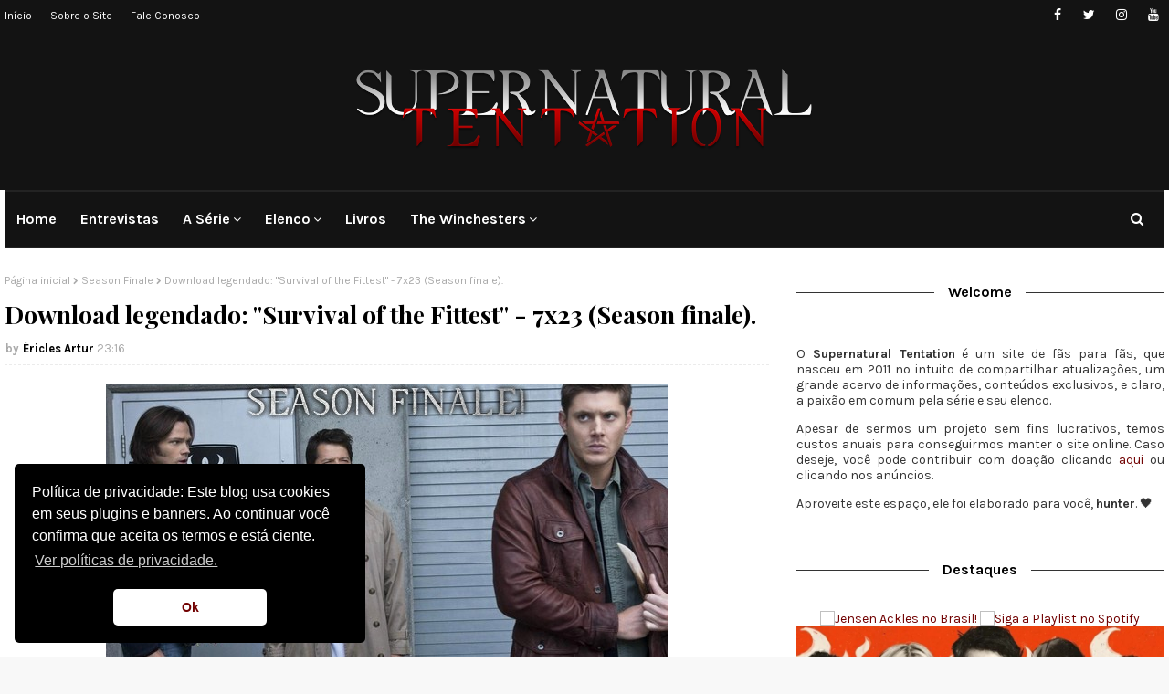

--- FILE ---
content_type: text/html; charset=utf-8
request_url: https://www.google.com/recaptcha/api2/aframe
body_size: 266
content:
<!DOCTYPE HTML><html><head><meta http-equiv="content-type" content="text/html; charset=UTF-8"></head><body><script nonce="V1e9vyTuw2mPFwIjofpyXA">/** Anti-fraud and anti-abuse applications only. See google.com/recaptcha */ try{var clients={'sodar':'https://pagead2.googlesyndication.com/pagead/sodar?'};window.addEventListener("message",function(a){try{if(a.source===window.parent){var b=JSON.parse(a.data);var c=clients[b['id']];if(c){var d=document.createElement('img');d.src=c+b['params']+'&rc='+(localStorage.getItem("rc::a")?sessionStorage.getItem("rc::b"):"");window.document.body.appendChild(d);sessionStorage.setItem("rc::e",parseInt(sessionStorage.getItem("rc::e")||0)+1);localStorage.setItem("rc::h",'1770054199789');}}}catch(b){}});window.parent.postMessage("_grecaptcha_ready", "*");}catch(b){}</script></body></html>

--- FILE ---
content_type: text/javascript; charset=UTF-8
request_url: https://www.supernaturaltentation.com/feeds/posts/default/-/7%C2%AA%20Temporada?alt=json-in-script&max-results=3&callback=jQuery112407930143537963219_1770054189561&_=1770054189562
body_size: 16034
content:
// API callback
jQuery112407930143537963219_1770054189561({"version":"1.0","encoding":"UTF-8","feed":{"xmlns":"http://www.w3.org/2005/Atom","xmlns$openSearch":"http://a9.com/-/spec/opensearchrss/1.0/","xmlns$blogger":"http://schemas.google.com/blogger/2008","xmlns$georss":"http://www.georss.org/georss","xmlns$gd":"http://schemas.google.com/g/2005","xmlns$thr":"http://purl.org/syndication/thread/1.0","id":{"$t":"tag:blogger.com,1999:blog-4052230805288919508"},"updated":{"$t":"2026-01-25T04:24:40.841-03:00"},"category":[{"term":"Spoiler"},{"term":"Episódio(s)"},{"term":"7ª Temporada"},{"term":"Jared Padalecki"},{"term":"8ª Temporada"},{"term":"Jensen Ackles"},{"term":"Fotos"},{"term":"Vídeo Promocional"},{"term":"9ª Temporada"},{"term":"Misha Collins"},{"term":"Foto Promo"},{"term":"10ª temporada"},{"term":"11ª temporada"},{"term":"Entrevista"},{"term":"12ª temporada"},{"term":"Descrições"},{"term":"Bastidores"},{"term":"Vídeos"},{"term":"Comic Con"},{"term":"Convenção"},{"term":"CW"},{"term":"Sneak Peek"},{"term":"Season Finale"},{"term":"Sam Winchester"},{"term":"Download"},{"term":"Dean Winchester"},{"term":"13ª temporada"},{"term":"Título de episódio"},{"term":"Castiel"},{"term":"Twitter"},{"term":"14ª temporada"},{"term":"Audiência"},{"term":"Mark Sheppard"},{"term":"Season Premiere"},{"term":"Set de filmagens"},{"term":"Assistir online"},{"term":"Eventos"},{"term":"Genevieve Cortese"},{"term":"Retorno De Personagens"},{"term":"6ª Temporada"},{"term":"Danneel Ackles"},{"term":"Ator(atiz) convidado"},{"term":"Roadhouse Con"},{"term":"Jeremy Carver"},{"term":"15ª temporada"},{"term":"Jim Beaver"},{"term":"Supernatural Tentation Fan Club"},{"term":"Box"},{"term":"Promoção"},{"term":"Richard"},{"term":"Conteúdo Exclusivo"},{"term":"Robert Singer"},{"term":"Thomas Colton Padalecki"},{"term":"Filmagens"},{"term":"Awards"},{"term":"Elenco"},{"term":"People's Choice Awards"},{"term":"1ª Temporada"},{"term":"Jim Michaels"},{"term":"5ª Temporada"},{"term":"Hiatus \/ Hellatus"},{"term":"Mark Pellegrino"},{"term":"Projetos"},{"term":"Sbt"},{"term":"Fotos Com Fãs"},{"term":"Matt Cohen"},{"term":"Download 8ª temporada"},{"term":"Magazine"},{"term":"Sorteio"},{"term":"Happy Birthday"},{"term":"John Winchester"},{"term":"Votação"},{"term":"Chad Lindberg"},{"term":"Download 10ª temporada"},{"term":"Photoshoot"},{"term":"Review 8ª temporada"},{"term":"Download 9ª temporada"},{"term":"Ruth Connell"},{"term":"Bobby"},{"term":"Download 11ª temporada"},{"term":"Felicia Day"},{"term":"Crowley"},{"term":"Destino De Personagens"},{"term":"Kim Rhodes"},{"term":"Revista"},{"term":"Rising Con Brazil"},{"term":"2ª Temporada"},{"term":"Guy Norman Bee"},{"term":"3ª Temporada"},{"term":"4ª Temporada"},{"term":"CCXP"},{"term":"Clif Kosterman"},{"term":"Sera Gamble"},{"term":"Premiações"},{"term":"Samantha Smith"},{"term":"Spin Off"},{"term":"Impala"},{"term":"Jeffrey Dean Morgan"},{"term":"Osric Chau"},{"term":"Alexander Calvert"},{"term":"Andrew Dabb"},{"term":"Entrevista Exclusiva"},{"term":"Eric Kripke"},{"term":"HappyBDayJared"},{"term":"Posters"},{"term":"Promos"},{"term":"Ben Edlund"},{"term":"Conteúdo Extra"},{"term":"Livros"},{"term":"Producer's Preview"},{"term":"Resumo temporadas"},{"term":"Rob Benedict"},{"term":"Sebastian Roché"},{"term":"Teen Choice Awards"},{"term":"Benny"},{"term":"Supernatural: Bloodlines"},{"term":"Warner Channel"},{"term":"Bônus DVDs"},{"term":"Facebook"},{"term":"Mary"},{"term":"The Winchesters"},{"term":"Trends Topics"},{"term":"Warner Bros"},{"term":"Amelia"},{"term":"Charlie"},{"term":"Convidados"},{"term":"Luma Pagno"},{"term":"Rowena"},{"term":"Alona Tal"},{"term":"Colin Ford"},{"term":"Crossover"},{"term":"Enquete"},{"term":"Jo Harvelle"},{"term":"Profeta Kevin"},{"term":"Purgatório"},{"term":"Spoiler TV"},{"term":"Ausiello"},{"term":"Blu-Ray"},{"term":"Erros de gravação"},{"term":"Lúcifer"},{"term":"Nerd HQ"},{"term":"Upfronts CW"},{"term":"Alaina Huffman"},{"term":"Ash"},{"term":"Divine"},{"term":"HappyBDayJensen"},{"term":"Jason Manns"},{"term":"Jus In Bello"},{"term":"Listas"},{"term":"NJcon"},{"term":"Produção"},{"term":"Sheriff Mills"},{"term":"Temporadas"},{"term":"The Boys"},{"term":"Chuck"},{"term":"DJ Qualls"},{"term":"Gag Reel"},{"term":"HappyBDayMisha"},{"term":"Julie McNiven"},{"term":"Justice Jay Ackles"},{"term":"Padababy"},{"term":"Trilha sonora"},{"term":"Vampiros"},{"term":"Vídeo da semana"},{"term":"Arcanjo Miguel"},{"term":"Duck Nation"},{"term":"Filmografia do elenco"},{"term":"Garth"},{"term":"Golden Remotes Awards"},{"term":"Homens de Letras"},{"term":"Leviatãs"},{"term":"Netflix"},{"term":"Rick Worthy"},{"term":"Supernatural - Insanity"},{"term":"Ty Olsson"},{"term":"Walker Texas Ranger"},{"term":"Wayward Sisters"},{"term":"Always Keep Figthing"},{"term":"Amara"},{"term":"Briana Bluckmaster"},{"term":"Comemorações"},{"term":"Demônios"},{"term":"Encontro de fãs"},{"term":"Lauren Tom"},{"term":"NashCon"},{"term":"Pôster"},{"term":"Rising Con Brazil 2"},{"term":"Shepherd Padalecki"},{"term":"The Animation"},{"term":"Traci Dinwiddie"},{"term":"Twitpic"},{"term":"WE WANT ASH BACK"},{"term":"ghostfacers"},{"term":"Abaddon"},{"term":"Brock Kelly"},{"term":"Fandom Supernatural"},{"term":"Games"},{"term":"Kathryn Newton"},{"term":"Metatron"},{"term":"Produto(s)"},{"term":"Programas de TV"},{"term":"RIP"},{"term":"Robbie Thompson"},{"term":"Ruby"},{"term":"SupernaturalDay"},{"term":"Tv Guide"},{"term":"1ª Temporada Paródia Supernatural"},{"term":"Anjos"},{"term":"App"},{"term":"Balthazar"},{"term":"Brandon Jones"},{"term":"Cain"},{"term":"Cena deletada"},{"term":"ChadLindberg"},{"term":"Comunicado"},{"term":"Curiosidades"},{"term":"Destaques do ano"},{"term":"Dia Especial"},{"term":"Espaço do fan"},{"term":"James Patrick Stuart"},{"term":"Loja(s)"},{"term":"Meg Donnelly"},{"term":"Parceiros"},{"term":"Paródia Supernatural"},{"term":"Poll Supernatural Tentation"},{"term":"Review"},{"term":"Saturn Awards"},{"term":"Screencaps de episódios"},{"term":"Top 10 episódios"},{"term":"VanCon"},{"term":"jarpad"},{"term":"Arcanjo Gabriel"},{"term":"Arcanjo Rafael"},{"term":"Arcanjos"},{"term":"Arrow Rhodes"},{"term":"Asylum Con"},{"term":"Big Sky"},{"term":"Cavale"},{"term":"Clécio Souto"},{"term":"David Hayden"},{"term":"Debatendo"},{"term":"Dick Roman"},{"term":"Divinites"},{"term":"Drake Rodger"},{"term":"Dylan Minnette"},{"term":"Emily Swallow"},{"term":"Ennis Roth"},{"term":"Escalados"},{"term":"Fan do mês"},{"term":"Fã"},{"term":"Gabriel Tigerman"},{"term":"Gifs"},{"term":"Gotham Knight"},{"term":"HappyBDayJim"},{"term":"Horror Expo"},{"term":"JJ Ackles"},{"term":"Jewel Staite"},{"term":"Liane Blaban"},{"term":"Lisa Berry"},{"term":"Mary Winchester"},{"term":"Melhor Série"},{"term":"Metamorfos"},{"term":"My Bloody Valentine"},{"term":"Odette Elliot Padalecki"},{"term":"Orkut"},{"term":"Os 5 melhores momentos"},{"term":"PCA 2013"},{"term":"Pâmela"},{"term":"Rachel Miner"},{"term":"Radio Company"},{"term":"Revolution"},{"term":"SPN Fan Movie"},{"term":"SPN Tentation"},{"term":"Sessão humor"},{"term":"Shop Stands"},{"term":"Sobrenatural"},{"term":"Televisão"},{"term":"You Are Not Alone"},{"term":"Zeppelin Bram"}],"title":{"type":"text","$t":"Supernatural Tentation ✡"},"subtitle":{"type":"html","$t":"Notícias sobre a série Supernatural e seu elenco."},"link":[{"rel":"http://schemas.google.com/g/2005#feed","type":"application/atom+xml","href":"https:\/\/www.supernaturaltentation.com\/feeds\/posts\/default"},{"rel":"self","type":"application/atom+xml","href":"https:\/\/www.blogger.com\/feeds\/4052230805288919508\/posts\/default\/-\/7%C2%AA+Temporada?alt=json-in-script\u0026max-results=3"},{"rel":"alternate","type":"text/html","href":"https:\/\/www.supernaturaltentation.com\/search\/label\/7%C2%AA%20Temporada"},{"rel":"hub","href":"http://pubsubhubbub.appspot.com/"},{"rel":"next","type":"application/atom+xml","href":"https:\/\/www.blogger.com\/feeds\/4052230805288919508\/posts\/default\/-\/7%C2%AA+Temporada\/-\/7%C2%AA+Temporada?alt=json-in-script\u0026start-index=4\u0026max-results=3"}],"author":[{"name":{"$t":"Éricles Artur"},"uri":{"$t":"http:\/\/www.blogger.com\/profile\/07532234621589465643"},"email":{"$t":"noreply@blogger.com"},"gd$image":{"rel":"http://schemas.google.com/g/2005#thumbnail","width":"32","height":"32","src":"\/\/blogger.googleusercontent.com\/img\/b\/R29vZ2xl\/AVvXsEiR4jHygjnCcO-ujoZvNsD-ayjLeiLsXf6pZR6qA0IymGCfnLw1LuEiq-fwnctpoiOmFzWkYG_m7O5bycaJViaErxJ-Wb2ywmq8-CYqZ3lWbahkDoRCXU7t7FCYtxZEusz6V2ZlYEZFrDiuHxkxxiEOa9xC1PGzqxiaPjGtNEOuUWH_qQ\/s220\/473397599_2295246967511308_1183953719850063351_n.jpg"}}],"generator":{"version":"7.00","uri":"http://www.blogger.com","$t":"Blogger"},"openSearch$totalResults":{"$t":"485"},"openSearch$startIndex":{"$t":"1"},"openSearch$itemsPerPage":{"$t":"3"},"entry":[{"id":{"$t":"tag:blogger.com,1999:blog-4052230805288919508.post-1408260695170643593"},"published":{"$t":"2019-06-07T10:56:00.001-03:00"},"updated":{"$t":"2022-08-11T15:27:39.909-03:00"},"category":[{"scheme":"http://www.blogger.com/atom/ns#","term":"14ª temporada"},{"scheme":"http://www.blogger.com/atom/ns#","term":"1ª Temporada"},{"scheme":"http://www.blogger.com/atom/ns#","term":"2ª Temporada"},{"scheme":"http://www.blogger.com/atom/ns#","term":"3ª Temporada"},{"scheme":"http://www.blogger.com/atom/ns#","term":"6ª Temporada"},{"scheme":"http://www.blogger.com/atom/ns#","term":"7ª Temporada"},{"scheme":"http://www.blogger.com/atom/ns#","term":"Listas"}],"title":{"type":"text","$t":"Os 5 melhores e os 5 piores monstros da semana de Supernatural."},"content":{"type":"html","$t":"\u003Cdiv dir=\"ltr\" style=\"text-align: left;\" trbidi=\"on\"\u003E\n\u003Cdiv class=\"separator\" style=\"clear: both; text-align: center;\"\u003E\n\u003Ca href=\"https:\/\/blogger.googleusercontent.com\/img\/b\/R29vZ2xl\/AVvXsEjUyYBESKkqPKVWjpMcnFNEhcPuq6NPzEmmzDTG2ah9d5sJ2hKsyQH5ApI4j5E6FXcz0x7Zw8iI9aFiTPQbXheaKE4B8KTbUAcvaTi7NtlH9FOJqCPpi4n1T0ZV2IvYpg01mH2rMIol0L0\/s1600\/post.jpg\" style=\"margin-left: 1em; margin-right: 1em;\"\u003E\u003Cimg border=\"0\" data-original-height=\"349\" data-original-width=\"738\" height=\"302\" src=\"https:\/\/blogger.googleusercontent.com\/img\/b\/R29vZ2xl\/AVvXsEjUyYBESKkqPKVWjpMcnFNEhcPuq6NPzEmmzDTG2ah9d5sJ2hKsyQH5ApI4j5E6FXcz0x7Zw8iI9aFiTPQbXheaKE4B8KTbUAcvaTi7NtlH9FOJqCPpi4n1T0ZV2IvYpg01mH2rMIol0L0\/s640\/post.jpg\" width=\"640\" \/\u003E\u003C\/a\u003E\u003C\/div\u003E\n\u003Cdiv class=\"separator\" style=\"clear: both; text-align: center;\"\u003E\n\u003Cbr \/\u003E\u003C\/div\u003E\n\u003Cdiv style=\"text-align: justify;\"\u003E\nSupernatural teve monstros em abundância ao longo de suas 14 temporadas no ar. Muitos desses monstros apareceram mais de uma vez. Mesmo alguns que inicialmente pareciam que nunca mais os veríamos, surgiram como personagens principais na história dos irmãos Winchester.\u003C\/div\u003E\n\u003Ca name='more'\u003E\u003C\/a\u003E\u003Cbr \/\u003E\n\u003Cdiv style=\"text-align: justify;\"\u003E\nNo entanto, Supernatural também incluiu vários episódios fillers, cada um com seu próprio monstro da semana. Claro, alguns desses monstros de rápida participação foram melhores que outros. O site \u003Ca href=\"https:\/\/screenrant.com\/\" target=\"_blank\"\u003EScreen Rant\u003C\/a\u003E analisou as temporadas para determinar quais criaturas ficam no topo - e no final - da lista de todos os monstros da semana que Sam e Dean enfrentaram.\u003C\/div\u003E\n\u003Cdiv style=\"text-align: justify;\"\u003E\n\u003Cbr \/\u003E\u003C\/div\u003E\n\u003Cdiv style=\"text-align: justify;\"\u003E\nAqui estão os 5 melhores (e 5 piores) monstros da semana de Supernatural.\u003C\/div\u003E\n\u003Cdiv style=\"text-align: justify;\"\u003E\n\u003Cbr \/\u003E\u003C\/div\u003E\n\u003Cdiv style=\"text-align: center;\"\u003E\n\u003Cb\u003E\u003Cu\u003E\u003Cspan style=\"font-size: large;\"\u003EOS PIORES\u003C\/span\u003E\u003C\/u\u003E\u003C\/b\u003E\u003C\/div\u003E\n\u003Cblockquote class=\"tr_bq\" style=\"text-align: center;\"\u003E\n\u003Cb\u003E\u003Cspan style=\"font-size: large;\"\u003E5º PIOR: DRAGÕES (LIKE A VIRGIN)\u003C\/span\u003E\u003C\/b\u003E\u003C\/blockquote\u003E\n\u003Cdiv class=\"separator\" style=\"clear: both; text-align: center;\"\u003E\n\u003Ca href=\"https:\/\/blogger.googleusercontent.com\/img\/b\/R29vZ2xl\/AVvXsEjBgQ32IvFvtNS4T5IfI6YLGZ5v7x-3oynhFyQ0pu_uV3DAQTbfOCtWY_Pvf-bSPxY2Qi6nY1osyKgDRcyuSt7tIyw1fjQZWqqQCxl2LGUmqzY9wwzDxwXCqmf9wOXieC5rcUCGnXnVuoo\/s1600\/Supernatural-Quiz-Dragons.jpg\" style=\"clear: left; float: left; margin-bottom: 1em; margin-right: 1em;\"\u003E\u003Cimg border=\"0\" data-original-height=\"369\" data-original-width=\"738\" height=\"200\" src=\"https:\/\/blogger.googleusercontent.com\/img\/b\/R29vZ2xl\/AVvXsEjBgQ32IvFvtNS4T5IfI6YLGZ5v7x-3oynhFyQ0pu_uV3DAQTbfOCtWY_Pvf-bSPxY2Qi6nY1osyKgDRcyuSt7tIyw1fjQZWqqQCxl2LGUmqzY9wwzDxwXCqmf9wOXieC5rcUCGnXnVuoo\/w400-h200\/Supernatural-Quiz-Dragons.jpg\" width=\"400\" \/\u003E\u003C\/a\u003E\u003C\/div\u003E\n\u003Cdiv style=\"text-align: justify;\"\u003E\nEste episódio da 6ª temporada foi a primeira e última vez que os fãs viram um dragão em Supernatural, e essa é definitivamente a melhor parte disso. Enquanto o episódio usava efeitos sonoros e diálogos para transmitir como os dragões são assustadores enquanto estão em sua forma de lagarto voador, nunca conseguimos ver isso por nós mesmos.\u003C\/div\u003E\n\u003Cdiv style=\"text-align: justify;\"\u003E\n\u003Cbr \/\u003E\u003C\/div\u003E\n\u003Cdiv style=\"text-align: justify;\"\u003E\nEm vez disso, Sam e Dean enfrentaram dois caras com mãos brilhantes que supostamente acreditávamos que eram dragões que tinham mudado de forma para a forma humana. Foi menos do que convincente. Além disso, a tendência dos dragões de roubar virgens e mantê-las presas em cativeiros em um esgoto? Que nojo!\u003C\/div\u003E\n\u003Cdiv style=\"text-align: justify;\"\u003E\n\u003Cbr \/\u003E\u003C\/div\u003E\n\u003Cblockquote class=\"tr_bq\" style=\"text-align: center;\"\u003E\n\u003Cspan style=\"font-size: large;\"\u003E\u003Cb\u003E4º PIOR: ESPÍRITO VINGATIVO DA ROTA 666 (ROUTE 666)\u003C\/b\u003E\u003C\/span\u003E\u003C\/blockquote\u003E\n\u003Cdiv class=\"separator\" style=\"clear: both; text-align: center;\"\u003E\n\u003Ca href=\"https:\/\/blogger.googleusercontent.com\/img\/b\/R29vZ2xl\/AVvXsEh8FnzOOoR7oOUf6qYIr0wukF9m2QOkW8qUn16GAieE19OXYZ_G4cn0LAH45QpuWOE_2py429BOB5MKh8IOzweLwxtuGEoTi_2J6x3HkkUhJrreB2uvfCnjgFHjkos-TDSVQlC8hIj7WjQ\/s1600\/route6+66.jpg\" style=\"clear: left; float: left; margin-bottom: 1em; margin-right: 1em;\"\u003E\u003Cimg border=\"0\" data-original-height=\"369\" data-original-width=\"738\" height=\"200\" src=\"https:\/\/blogger.googleusercontent.com\/img\/b\/R29vZ2xl\/AVvXsEh8FnzOOoR7oOUf6qYIr0wukF9m2QOkW8qUn16GAieE19OXYZ_G4cn0LAH45QpuWOE_2py429BOB5MKh8IOzweLwxtuGEoTi_2J6x3HkkUhJrreB2uvfCnjgFHjkos-TDSVQlC8hIj7WjQ\/w400-h200\/route6+66.jpg\" width=\"400\" \/\u003E\u003C\/a\u003E\u003C\/div\u003E\n\u003Cdiv style=\"text-align: justify;\"\u003E\nTecnicamente, o antagonista deste episódio da primeira temporada foi Cyrus Dorian, um espírito vingativo que foi despertado após décadas para eliminar os responsáveis por sua morte prematura. Na vida, Cyrus era um racista sem vergonha que cometeu crimes horríveis contra a população afro-americana da cidade. Como espírito, Cyrus assume a forma de um caminhão sem condutor, que sistematicamente dirige em direção à pessoas de cor.\u003C\/div\u003E\n\u003Cdiv style=\"text-align: justify;\"\u003E\n\u003Cbr \/\u003E\u003C\/div\u003E\n\u003Cdiv style=\"text-align: justify;\"\u003E\nEsta foi a tentativa de Supernatural de enfrentar uma questão social séria. O esforço foi louvável, mas o caminhão fantasma racista do episódio foi simples e sugou toda a intenção social do script. Embora muitos dos espíritos vingativos que Sam e Dean caçaram tenham sido genuinamente assustadores, o motor de caminhão deste espírito não conseguiu causar medo nos corações dos telespectadores.\u003C\/div\u003E\n\u003Cdiv style=\"text-align: justify;\"\u003E\n\u003Cbr \/\u003E\u003C\/div\u003E\n\u003Cblockquote class=\"tr_bq\" style=\"text-align: center;\"\u003E\n\u003Cb\u003E\u003Cspan style=\"font-size: large;\"\u003E3º PIOR: BECKY (SEASON SEVEN, TIME FOR A WEDDING)\u003C\/span\u003E\u003C\/b\u003E\u003C\/blockquote\u003E\n\u003Cdiv class=\"separator\" style=\"clear: both; text-align: center;\"\u003E\n\u003Ca href=\"https:\/\/blogger.googleusercontent.com\/img\/b\/R29vZ2xl\/AVvXsEg1JpVBwg1V-gTZIxSnNZhbnCTair_-DfU1VZHkOWJYtjbnJWQVEIheazVpdNt7TamcuqE8Jhs1hH_-jT2goZpcOqE6B3fYOa831WnXVjczIQz4i-oJZ_3bUoTJ0hw-qQT6hX2tqx71WYA\/s1600\/19-becky-and-sam.jpg\" style=\"clear: left; float: left; margin-bottom: 1em; margin-right: 1em;\"\u003E\u003Cimg border=\"0\" data-original-height=\"369\" data-original-width=\"738\" height=\"200\" src=\"https:\/\/blogger.googleusercontent.com\/img\/b\/R29vZ2xl\/AVvXsEg1JpVBwg1V-gTZIxSnNZhbnCTair_-DfU1VZHkOWJYtjbnJWQVEIheazVpdNt7TamcuqE8Jhs1hH_-jT2goZpcOqE6B3fYOa831WnXVjczIQz4i-oJZ_3bUoTJ0hw-qQT6hX2tqx71WYA\/w400-h200\/19-becky-and-sam.jpg\" width=\"400\" \/\u003E\u003C\/a\u003E\u003C\/div\u003E\n\u003Cdiv style=\"text-align: justify;\"\u003E\nBecky talvez não tenha sido o maior monstro da semana neste episódio, mas ela pode muito bem ser. Os fãs foram originalmente apresentados a superfã de Supernatural Becky na 5 ª temporada, quando ela era apenas uma caricatura mal concebida. Ela pode ter sido um insulto aos fãs dedicados da série, mas não foi até a sétima temporada, onde suas ações se tornaram realmente perturbadoras.\u003C\/div\u003E\n\u003Cdiv style=\"text-align: justify;\"\u003E\n\u003Cbr \/\u003E\u003C\/div\u003E\n\u003Cdiv style=\"text-align: justify;\"\u003E\nDesde o início, ficou claro que Becky era uma fangirl do Sam. Neste episódio, ela levou essa devoção para um nível mais alto, quando ela lhe deu um elixir que o convenceu de que estava apaixonado por ela. Eles se casam bem a tempo de ela aparecer em sua reunião de colégio em uma trama que fez Becky parecer ainda mais fora de contato com a realidade do que em suas aparições anteriores. Enquanto o episódio estava tentando representar o cenário cômico, Becky segurando Sam contra sua vontade era grosseiro e a continuação da ridicularização do fandom através do personagem foi desconcertante.\u003C\/div\u003E\n\u003Cdiv style=\"text-align: justify;\"\u003E\n\u003Cbr \/\u003E\u003C\/div\u003E\n\u003Cblockquote class=\"tr_bq\" style=\"text-align: center;\"\u003E\n\u003Cb\u003E\u003Cspan style=\"font-size: large;\"\u003E2º PIOR: AMAZONAS (THE SLICE GIRLS)\u003C\/span\u003E\u003C\/b\u003E\u003C\/blockquote\u003E\n\u003Cdiv class=\"separator\" style=\"clear: both; text-align: center;\"\u003E\n\u003Ca href=\"https:\/\/blogger.googleusercontent.com\/img\/b\/R29vZ2xl\/AVvXsEjQd8HL_Sf-Cc4x0ZGSZmrSySfk_l4s8Eg6-xc63_uKitYoRcri-4JIWhHDvvuzd83Ri7fch3mPd8PvxzqwR-AkzC1pKtBQATz_Chtjl_JYH4jtkPw1af_9HaS80rSBZ7qd69Ms5nxrg8o\/s1600\/The-Slice-Girls-Supernatural-.jpg\" style=\"clear: left; float: left; margin-bottom: 1em; margin-right: 1em;\"\u003E\u003Cimg border=\"0\" data-original-height=\"369\" data-original-width=\"738\" height=\"200\" src=\"https:\/\/blogger.googleusercontent.com\/img\/b\/R29vZ2xl\/AVvXsEjQd8HL_Sf-Cc4x0ZGSZmrSySfk_l4s8Eg6-xc63_uKitYoRcri-4JIWhHDvvuzd83Ri7fch3mPd8PvxzqwR-AkzC1pKtBQATz_Chtjl_JYH4jtkPw1af_9HaS80rSBZ7qd69Ms5nxrg8o\/w400-h200\/The-Slice-Girls-Supernatural-.jpg\" width=\"400\" \/\u003E\u003C\/a\u003E\u003C\/div\u003E\n\u003Cdiv style=\"text-align: justify;\"\u003E\nSupernatural não é conhecido por seu tratamento especial com suas personagens femininas, e este episódio da 7ª temporada mostrou todos os piores impulsos da série. Os irmãos pegam um caso que os levam a uma tribo de Amazonas. Em vez das guerreiras mitológicas fortes que nós esperamos aparecer, essas amazonas saíram como um culto arrepiante que faz seus membros mais jovens tirarem ritualisticamente seus próprios pais.\u003C\/div\u003E\n\u003Cdiv style=\"text-align: justify;\"\u003E\n\u003Cbr \/\u003E\u003C\/div\u003E\n\u003Cdiv style=\"text-align: justify;\"\u003E\nEntre Dean deitado para se entrelaçar com uma mulher, uma gravidez acelerada, e Sam matando sua própria sobrinha, o episódio não funcionou em nenhum nível. E Sam usando as Amazonas como uma lição objetiva de por que todos os monstros precisam ser abatidos tornou as coisas ainda piores.\u003C\/div\u003E\n\u003Cdiv style=\"text-align: justify;\"\u003E\n\u003Cbr \/\u003E\u003C\/div\u003E\n\u003Cblockquote class=\"tr_bq\" style=\"text-align: center;\"\u003E\n\u003Cb\u003E\u003Cspan style=\"font-size: large;\"\u003E1º PIOR: INSETOS (BUGS)\u0026nbsp;\u003C\/span\u003E\u003C\/b\u003E\u003Cspan style=\"text-align: left;\"\u003E\u003Cspan style=\"font-size: large;\"\u003E\u003Cb\u003E🏆\u003C\/b\u003E\u003C\/span\u003E\u003C\/span\u003E\u003C\/blockquote\u003E\n\u003Cdiv class=\"separator\" style=\"clear: both; text-align: center;\"\u003E\n\u003Ca href=\"https:\/\/blogger.googleusercontent.com\/img\/b\/R29vZ2xl\/AVvXsEhGppY_Lic8QNfbB87Ry9saKGxZL99bYwRVrGpBU1uVrNRDzW-ouD541Sqif4IxkrbSzl8pRug11A3escGgm3FxK3kVNWPwdwDMzZ1iEVvyr_KpK5ATctP1K7tr8ojrPDCWfQuKVkyS55k\/s1600\/Supernatural-Bugs-CGI.jpg\" style=\"clear: left; float: left; margin-bottom: 1em; margin-right: 1em;\"\u003E\u003Cimg border=\"0\" data-original-height=\"369\" data-original-width=\"738\" height=\"200\" src=\"https:\/\/blogger.googleusercontent.com\/img\/b\/R29vZ2xl\/AVvXsEhGppY_Lic8QNfbB87Ry9saKGxZL99bYwRVrGpBU1uVrNRDzW-ouD541Sqif4IxkrbSzl8pRug11A3escGgm3FxK3kVNWPwdwDMzZ1iEVvyr_KpK5ATctP1K7tr8ojrPDCWfQuKVkyS55k\/w400-h200\/Supernatural-Bugs-CGI.jpg\" width=\"400\" \/\u003E\u003C\/a\u003E\u003C\/div\u003E\n\u003Cdiv style=\"text-align: justify;\"\u003E\nNão há muitas pessoas que atestem a grandiosidade de insetos. No entanto, \"Bugs\" tirou nossos medos assustadores e depois tentou resgatá-los em um nível maior. O resultado foi um episódio que é considerado o pior de Supernatural. Até mesmo os escritores zombaram do episódio na quarta temporada em \"O monstro no final deste livro\".\u003C\/div\u003E\n\u003Cdiv style=\"text-align: justify;\"\u003E\n\u003Cbr \/\u003E\u003C\/div\u003E\n\u003Cdiv style=\"text-align: justify;\"\u003E\nOs insetos como monstro da semana sofreram presunções por algumas razões. Não só é a sua presença mortal atribuída ao já desinteressante e triste clichê da maldição nativa americana de solo funerário, os visuais eram feios. Os insetos deveriam ser assustadores, mas principalmente apenas nos envergonhou.\u003C\/div\u003E\n\u003Cdiv style=\"text-align: justify;\"\u003E\n\u003Cbr \/\u003E\u003C\/div\u003E\n\u003Cdiv style=\"text-align: center;\"\u003E\n\u003Cspan style=\"font-size: large;\"\u003E\u003Cb\u003E\u003Cu\u003EOS MELHORES\u003C\/u\u003E\u003C\/b\u003E\u003C\/span\u003E\u003C\/div\u003E\n\u003Cblockquote class=\"tr_bq\" style=\"text-align: center;\"\u003E\n\u003Cb\u003E\u003Cspan style=\"font-size: large;\"\u003E5º MELHOR: GORGON (OUROBOROS)\u003C\/span\u003E\u003C\/b\u003E\u003C\/blockquote\u003E\n\u003Cdiv class=\"separator\" style=\"clear: both; text-align: center;\"\u003E\n\u003Ca href=\"https:\/\/blogger.googleusercontent.com\/img\/b\/R29vZ2xl\/AVvXsEja2TU9A4UhbBGa3mAAwwABEdZcpv85VuSfOMZmfe-biUwzaEqkmKSn2SjJCs3HLCov8NduK8m3xW1zb-v9WNBpBr9MjmJo4krNjnSTJYEfvl_G2Y2Gt4geuir5AECsHsaFI-aESrp92YA\/s1600\/Supernatural-Gorgon.jpeg\" style=\"clear: left; float: left; margin-bottom: 1em; margin-right: 1em;\"\u003E\u003Cimg border=\"0\" data-original-height=\"431\" data-original-width=\"738\" height=\"233\" src=\"https:\/\/blogger.googleusercontent.com\/img\/b\/R29vZ2xl\/AVvXsEja2TU9A4UhbBGa3mAAwwABEdZcpv85VuSfOMZmfe-biUwzaEqkmKSn2SjJCs3HLCov8NduK8m3xW1zb-v9WNBpBr9MjmJo4krNjnSTJYEfvl_G2Y2Gt4geuir5AECsHsaFI-aESrp92YA\/w400-h233\/Supernatural-Gorgon.jpeg\" width=\"400\" \/\u003E\u003C\/a\u003E\u003C\/div\u003E\n\u003Cdiv style=\"text-align: justify;\"\u003E\n14 temporadas, é raro para Supernatural apresentar um monstro que os fãs não viram antes. No entanto, isso é exatamente o que aconteceu no episódio recente \"Ouroboros\", que apresentou um Gorgon chamado Noah. É claro, as Gorgons de Supernatural não são como a versão de cabelos de serpente, transformando-homens em pedras da criatura que Dean conhece de \"Clash of the Titans\".\u003C\/div\u003E\n\u003Cdiv style=\"text-align: justify;\"\u003E\n\u003Cbr \/\u003E\u003C\/div\u003E\n\u003Cdiv style=\"text-align: justify;\"\u003E\nGorgon, em Supernatural, era um semideus que paralisava e comia pessoas. Ele também via o futuro, que foi como ele repetidamente enganou Sam e Dean. Noah admitiu a necessidade de jantar pessoas feitas por uma existência solitária, mas pelo menos ele tinha sua cobra de estimação. Apesar dos fatos desagradáveis de sua sobrevivência, Noah era estranhamente carismático e muitas vezes estranhamente educado. Como monstro, ele era uma mistura assustadora e simpática que fez dele uma das mais recentes participações no cânone de criaturas de Supernatural.\u003C\/div\u003E\n\u003Cdiv style=\"text-align: justify;\"\u003E\n\u003Cbr \/\u003E\u003C\/div\u003E\n\u003Cblockquote class=\"tr_bq\" style=\"text-align: center;\"\u003E\n\u003Cb\u003E\u003Cspan style=\"font-size: large;\"\u003E4º MELHOR: RAKSHASA (EVERYBODY LOVES A CLOWN)\u003C\/span\u003E\u003C\/b\u003E\u003C\/blockquote\u003E\n\u003Cdiv class=\"separator\" style=\"clear: both; text-align: center;\"\u003E\n\u003Ca href=\"https:\/\/blogger.googleusercontent.com\/img\/b\/R29vZ2xl\/AVvXsEha-Pxq4HRysAEu1OBYC4aZb8C-mBs0YIWS6G3HZyR1S6DGOIfIh5IDN6Hf6_o2FSeslvwtpN64tallOynFajv4EUYeVlsCKKxR1VtUWZkUhGirXkANVAvMIh7SlPiBtbhU8vbH9grfMho\/s1600\/clowns.jpg\" style=\"clear: left; float: left; margin-bottom: 1em; margin-right: 1em;\"\u003E\u003Cimg border=\"0\" data-original-height=\"431\" data-original-width=\"738\" height=\"233\" src=\"https:\/\/blogger.googleusercontent.com\/img\/b\/R29vZ2xl\/AVvXsEha-Pxq4HRysAEu1OBYC4aZb8C-mBs0YIWS6G3HZyR1S6DGOIfIh5IDN6Hf6_o2FSeslvwtpN64tallOynFajv4EUYeVlsCKKxR1VtUWZkUhGirXkANVAvMIh7SlPiBtbhU8vbH9grfMho\/w400-h233\/clowns.jpg\" width=\"400\" \/\u003E\u003C\/a\u003E\u003C\/div\u003E\n\u003Cdiv style=\"text-align: justify;\"\u003E\nFãs de Supernatural sabem que Sam tem um medo de palhaços de longa data. E quem assistiu este episódio da 2ª temporada certamente compartilha da sua fobia agora. O nome oficial para o monstro que os Winchesters estavam caçando em \"Everybody Loves a Clown\" era um Rakshasa, uma criatura hindu que parece ser humana e tem um gosto pela carne humana. Eles também só podem entrar em uma casa se tiverem sido convidados.\u003C\/div\u003E\n\u003Cdiv style=\"text-align: justify;\"\u003E\n\u003Cbr \/\u003E\u003C\/div\u003E\n\u003Cdiv style=\"text-align: justify;\"\u003E\nOs traços básicos do Rakshasa podem não ter tornado o monstro mais fácil de lidar, mas foram as táticas de Rakshasa que deixaram uma boa impressão. Vestiu-se como um palhaço, identificou crianças com pais de aparência saborosa no circo itinerante, onde espreitava, depois seguiu as famílias para suas casas. No meio da noite, as crianças convidaram o palhaço para dentro de suas casas, dando acesso aos pais da criança, com quem se banqueteava. Entre o palhaço notavelmente assustador e as crianças que nunca aprenderam a não convidar estranhos para dentro da casa, esse era um monstro da semana que assombrava nossos pesadelos.\u003C\/div\u003E\n\u003Cdiv style=\"text-align: justify;\"\u003E\n\u003Cbr \/\u003E\u003C\/div\u003E\n\u003Cblockquote class=\"tr_bq\" style=\"text-align: center;\"\u003E\n\u003Cb\u003E\u003Cspan style=\"font-size: large;\"\u003E3º MELHOR: LOBISOMEN (HEART)\u003C\/span\u003E\u003C\/b\u003E\u003C\/blockquote\u003E\n\u003Cdiv class=\"separator\" style=\"clear: both; text-align: center;\"\u003E\n\u003Ca href=\"https:\/\/blogger.googleusercontent.com\/img\/b\/R29vZ2xl\/AVvXsEj0mN6LNsXy3HDL3DyA2ejBdNkPn809BWXZBJwpRyUArUJDcsEXGNjVvaIt2bk7ZkeND4Dc_AnxEVnLi31KJNn3DdzwjA-PULL3yW_fx2ws97vLaxUQvij4G623I7_TAOQ753Pq8Qal-Ho\/s1600\/madison.jpg\" style=\"clear: left; float: left; margin-bottom: 1em; margin-right: 1em;\"\u003E\u003Cimg border=\"0\" data-original-height=\"431\" data-original-width=\"738\" height=\"233\" src=\"https:\/\/blogger.googleusercontent.com\/img\/b\/R29vZ2xl\/AVvXsEj0mN6LNsXy3HDL3DyA2ejBdNkPn809BWXZBJwpRyUArUJDcsEXGNjVvaIt2bk7ZkeND4Dc_AnxEVnLi31KJNn3DdzwjA-PULL3yW_fx2ws97vLaxUQvij4G623I7_TAOQ753Pq8Qal-Ho\/w400-h233\/madison.jpg\" width=\"400\" \/\u003E\u003C\/a\u003E\u003C\/div\u003E\n\u003Cdiv style=\"text-align: justify;\"\u003E\nEste episódio da 2ª temporada foi um dos primeiros que mostrou como Supernatural poderia ser devastador. Sam e Dean vão para a cidade para caçar um lobisomem. No processo, eles encontram Madison, a mulher que encontrou a última vítima da criatura. Preocupada que a própria Madison pudesse ser um alvo, Sam a protege enquanto Dean vai caçar. Durante as horas que passam juntos, Sam e Madison se unem e se aproximam.\u003C\/div\u003E\n\u003Cdiv style=\"text-align: justify;\"\u003E\n\u003Cbr \/\u003E\u003C\/div\u003E\n\u003Cdiv style=\"text-align: justify;\"\u003E\nQuando Dean finalmente rastreia o lobisomem, ele percebe que é Madison. Madison parece não se lembrar de nada sobre suas ações enquanto em forma de lobo e fica aterrorizada quando Sam e Dean a questionam. Então os irmãos tentam reverter sua condição. No fim, eles não tiveram sucesso. No momento em que eles percebem que não podem ajudá-la, Madison aprendeu que eles estavam certos sobre o que ela se tornou. E ela chegou à conclusão de que ela não poderia viver como um lobisomem. Madison pede a Sam que acabe com a vida dela. É um trágico episódio independente do questionamento: se os monstros não conseguem controlar suas naturezas, eles são realmente malignos?\u003C\/div\u003E\n\u003Cdiv style=\"text-align: justify;\"\u003E\n\u003Cbr \/\u003E\u003C\/div\u003E\n\u003Cblockquote class=\"tr_bq\" style=\"text-align: center;\"\u003E\n\u003Cb\u003E\u003Cspan style=\"font-size: large;\"\u003E2º MELHOR: CHANGELING (THE KIDS ARE ALRIGHT)\u003C\/span\u003E\u003C\/b\u003E\u003C\/blockquote\u003E\n\u003Cdiv style=\"text-align: justify;\"\u003E\n\u003Ca href=\"https:\/\/blogger.googleusercontent.com\/img\/b\/R29vZ2xl\/AVvXsEjiQ03RJu4M31IALWsCC62ReOtKLXTSO47rOa7PZCKCz0bcq9j591B1_Nh4T1iuJml93YjJyO4h05EBDNg-Odeu_MvegZEF-N8BQvLfqTWro8_2Q6m_2PXqeI1uVj4nMJvCqAUAZ96UMSI\/s1600\/changelins.jpg\" style=\"clear: left; float: left; margin-bottom: 1em; margin-right: 1em;\"\u003E\u003Cimg border=\"0\" data-original-height=\"431\" data-original-width=\"738\" height=\"233\" src=\"https:\/\/blogger.googleusercontent.com\/img\/b\/R29vZ2xl\/AVvXsEjiQ03RJu4M31IALWsCC62ReOtKLXTSO47rOa7PZCKCz0bcq9j591B1_Nh4T1iuJml93YjJyO4h05EBDNg-Odeu_MvegZEF-N8BQvLfqTWro8_2Q6m_2PXqeI1uVj4nMJvCqAUAZ96UMSI\/w400-h233\/changelins.jpg\" width=\"400\" \/\u003E\u003C\/a\u003ECrianças assustadoras são uma marca de horror e Supernatural viu o potencial delas. Um dos exemplos mais arrepiantes foi o changelings que apareceu neste episódio da 3ª temporada. Essas criaturas tomaram o lugar do filho de uma família. Enquanto eles se pareciam com o garoto original, seus reflexos mostravam o que eles realmente eram: monstros de olhos vazios e boca redonda com dezenas de dentes pontudos.\u003C\/div\u003E\n\u003Cdiv style=\"text-align: justify;\"\u003E\n\u003Cbr \/\u003E\u003C\/div\u003E\n\u003Cdiv style=\"text-align: justify;\"\u003E\nOs changelings se alimentavam da mãe das crianças que eles substituíram, enfraquecendo-a lentamente com o tempo. Enquanto isso como se não fosse ruim o suficiente, o verdadeiro horror vem da percepção da mãe de que a criança em sua casa não é realmente dela. Toda a ideia dos changelings tornou-se cada vez mais inquietante à medida que o episódio continuava.\u003C\/div\u003E\n\u003Cdiv style=\"text-align: justify;\"\u003E\n\u003Cbr \/\u003E\u003C\/div\u003E\n\u003Cblockquote class=\"tr_bq\" style=\"text-align: center;\"\u003E\n\u003Cb\u003E\u003Cspan style=\"font-size: large;\"\u003E1º MELHOR: DJINN (WHAT IS AND WHAT SHOULD NEVER BE)\u0026nbsp;\u003C\/span\u003E\u003C\/b\u003E\u003Cspan style=\"text-align: left;\"\u003E\u003Cspan style=\"font-size: large;\"\u003E\u003Cb\u003E🏆\u003C\/b\u003E\u003C\/span\u003E\u003C\/span\u003E\u003C\/blockquote\u003E\n\u003Cdiv class=\"separator\" style=\"clear: both; text-align: center;\"\u003E\n\u003Ca href=\"https:\/\/blogger.googleusercontent.com\/img\/b\/R29vZ2xl\/AVvXsEj0dbvATjenqGznHXH6jdg3pLtG1SXAZwD5A80qWVTf0c0vhl7VpwaWcbjmqsLE5Hr8Byk_TFswfKn34w34BAUSeOC2HseZX3O8m2j9QqaaqblmdP8bsFn8sNRRNqAIXspr-LEXzggdrKo\/s1600\/Djinns.jpg\" style=\"clear: left; float: left; margin-bottom: 1em; margin-right: 1em;\"\u003E\u003Cimg border=\"0\" data-original-height=\"431\" data-original-width=\"738\" height=\"233\" src=\"https:\/\/blogger.googleusercontent.com\/img\/b\/R29vZ2xl\/AVvXsEj0dbvATjenqGznHXH6jdg3pLtG1SXAZwD5A80qWVTf0c0vhl7VpwaWcbjmqsLE5Hr8Byk_TFswfKn34w34BAUSeOC2HseZX3O8m2j9QqaaqblmdP8bsFn8sNRRNqAIXspr-LEXzggdrKo\/w400-h233\/Djinns.jpg\" width=\"400\" \/\u003E\u003C\/a\u003E\u003C\/div\u003E\n\u003Cdiv style=\"text-align: justify;\"\u003E\nEste episódio da 2 ª temporada introduziu aos fãs o Djinn em uma história que conseguiu ser igual em partes arrepiantes e pontiagudos. Os Djinns podem ser mais conhecidos como gênios, mas em Supernatural essas criaturas não concedem desejos. Em vez disso, eles envenenam suas vítimas, colocando-as em estado de coma em que alucinam seu mundo ideal. Enquanto isso, no mundo real, o Djinn tem bastante tempo para saborear o sangue de suas vítimas.\u003C\/div\u003E\n\u003Cdiv style=\"text-align: justify;\"\u003E\n\u003Cbr \/\u003E\u003C\/div\u003E\n\u003Cdiv style=\"text-align: justify;\"\u003E\nO Djinn neste episódio capturou Dean, e como ele lentamente drenou ele, Dean experimentou uma fantasia em que sua mãe ainda estava viva. O episódio mergulhou no que poderia ter acontecido se Sam e Dean pudessem levar uma vida normal, enquanto davam a Dean um tempo limitado para fazer o aparentemente impossível e o Djinn ficava mais poderoso. O episódio estabeleceu o quão assustadores os Djinns eram, e também demonstrou por que perder a vida nas mãos de um Djinn pode não ser o pior caminho a ser seguido.\u003C\/div\u003E\n\u003Cdiv style=\"text-align: justify;\"\u003E\n\u003Cbr \/\u003E\u003C\/div\u003E\n\u003Cdiv style=\"text-align: right;\"\u003E\n\u003Ca href=\"https:\/\/screenrant.com\/\" target=\"_blank\"\u003E\u003Cspan style=\"font-size: x-small;\"\u003EFONTE\u003C\/span\u003E\u003C\/a\u003E\u003C\/div\u003E\n\u003C\/div\u003E\n"},"link":[{"rel":"replies","type":"application/atom+xml","href":"https:\/\/www.supernaturaltentation.com\/feeds\/1408260695170643593\/comments\/default","title":"Postar comentários"},{"rel":"replies","type":"text/html","href":"https:\/\/www.supernaturaltentation.com\/2019\/06\/os-5-melhores-e-5-piores-monstros-da.html#comment-form","title":"0 Comentários"},{"rel":"edit","type":"application/atom+xml","href":"https:\/\/www.blogger.com\/feeds\/4052230805288919508\/posts\/default\/1408260695170643593"},{"rel":"self","type":"application/atom+xml","href":"https:\/\/www.blogger.com\/feeds\/4052230805288919508\/posts\/default\/1408260695170643593"},{"rel":"alternate","type":"text/html","href":"https:\/\/www.supernaturaltentation.com\/2019\/06\/os-5-melhores-e-5-piores-monstros-da.html","title":"Os 5 melhores e os 5 piores monstros da semana de Supernatural."}],"author":[{"name":{"$t":"Éricles Artur"},"uri":{"$t":"http:\/\/www.blogger.com\/profile\/07532234621589465643"},"email":{"$t":"noreply@blogger.com"},"gd$image":{"rel":"http://schemas.google.com/g/2005#thumbnail","width":"32","height":"32","src":"\/\/blogger.googleusercontent.com\/img\/b\/R29vZ2xl\/AVvXsEiR4jHygjnCcO-ujoZvNsD-ayjLeiLsXf6pZR6qA0IymGCfnLw1LuEiq-fwnctpoiOmFzWkYG_m7O5bycaJViaErxJ-Wb2ywmq8-CYqZ3lWbahkDoRCXU7t7FCYtxZEusz6V2ZlYEZFrDiuHxkxxiEOa9xC1PGzqxiaPjGtNEOuUWH_qQ\/s220\/473397599_2295246967511308_1183953719850063351_n.jpg"}}],"media$thumbnail":{"xmlns$media":"http://search.yahoo.com/mrss/","url":"https:\/\/blogger.googleusercontent.com\/img\/b\/R29vZ2xl\/AVvXsEjUyYBESKkqPKVWjpMcnFNEhcPuq6NPzEmmzDTG2ah9d5sJ2hKsyQH5ApI4j5E6FXcz0x7Zw8iI9aFiTPQbXheaKE4B8KTbUAcvaTi7NtlH9FOJqCPpi4n1T0ZV2IvYpg01mH2rMIol0L0\/s72-c\/post.jpg","height":"72","width":"72"},"thr$total":{"$t":"0"}},{"id":{"$t":"tag:blogger.com,1999:blog-4052230805288919508.post-6407384492076617053"},"published":{"$t":"2018-09-18T18:24:00.002-03:00"},"updated":{"$t":"2018-09-18T18:24:25.977-03:00"},"category":[{"scheme":"http://www.blogger.com/atom/ns#","term":"7ª Temporada"},{"scheme":"http://www.blogger.com/atom/ns#","term":"Livros"}],"title":{"type":"text","$t":"Review: Livro \"Supernatural: Feito de Carne\"."},"content":{"type":"html","$t":"\u003Cdiv dir=\"ltr\" style=\"text-align: left;\" trbidi=\"on\"\u003E\n\u003Cdiv style=\"text-align: justify;\"\u003E\n\u003Cdiv class=\"separator\" style=\"clear: both; text-align: center;\"\u003E\n\u003Ca href=\"https:\/\/blogger.googleusercontent.com\/img\/b\/R29vZ2xl\/AVvXsEhLYXMd5Br5xiuA1UYFI1TC0IqdWZjf-ZPuqNkwgCeJF-F2l0vf8ikkc04YC14cW6VxNg3yWWpsECV6LNxW9CwD7fce7mFx_PHX14yCSEntuHsYxGLZWOcyV78mnndNK2YVnQlt-mK_iik\/s1600\/download.png\" imageanchor=\"1\" style=\"clear: left; float: left; margin-bottom: 1em; margin-right: 1em;\"\u003E\u003Cimg border=\"0\" data-original-height=\"831\" data-original-width=\"550\" height=\"320\" src=\"https:\/\/blogger.googleusercontent.com\/img\/b\/R29vZ2xl\/AVvXsEhLYXMd5Br5xiuA1UYFI1TC0IqdWZjf-ZPuqNkwgCeJF-F2l0vf8ikkc04YC14cW6VxNg3yWWpsECV6LNxW9CwD7fce7mFx_PHX14yCSEntuHsYxGLZWOcyV78mnndNK2YVnQlt-mK_iik\/s320\/download.png\" width=\"209\" \/\u003E\u003C\/a\u003E\u003C\/div\u003E\n\u003Cdiv style=\"text-align: center;\"\u003E\nA Gryphus Editora mandou pra nós o último lançamento “\u003Cb\u003ESUPERNATURAL: Feito de Carne\u003C\/b\u003E” e aqui a nossa impressão da leitura. Se liga:\u003C\/div\u003E\n\u003C\/div\u003E\n\u003Cdiv style=\"text-align: justify;\"\u003E\n\u003Cbr \/\u003E\u003C\/div\u003E\n\u003Cdiv style=\"text-align: justify;\"\u003E\nPara você que ainda não sabia, pasme: Supernatural não é apenas a série de TV mais longa da categoria sci-fy, mas também possui livros publicados no Brasil! Os livros são publicados pela\u0026nbsp;\u003Ca href=\"https:\/\/www.gryphus.com.br\/\" target=\"_blank\"\u003EGryphus Editora\u003C\/a\u003E, com um preço acessível e disponíveis em lojas físicas e online. Não há desculpa para ficar longe dos Winchesters, não é mesmo?\u003C\/div\u003E\n\u003Cdiv style=\"text-align: justify;\"\u003E\n\u003Cbr \/\u003E\u003C\/div\u003E\n\u003Cdiv style=\"text-align: justify;\"\u003E\n\u003Cb\u003ESupernatural: Feito de Carne\u003C\/b\u003E\u0026nbsp;é um livro maravilhoso. Sim, você pode pensar que minha opinião é influenciável porque eu sou fã da série há mais de 10 anos, mas prometo que até o final deste texto eu terei te convencido sobre esta obra prima impressa em celulose.\u003C\/div\u003E\n\u003Cdiv style=\"text-align: justify;\"\u003E\n\u003Cbr \/\u003E\u003C\/div\u003E\n\u003Cdiv style=\"text-align: justify;\"\u003E\nPrimeiramente, a série de TV não depende do livro, mas o livro depende da série de TV. Confuso? Espera aí que eu vou te contextualizar.\u0026nbsp;\u003Cu\u003ELer o livro é como ter um episódio novinho de Supernatural exibido na sua mente, apenas pelo poder de sua imaginação\u003C\/u\u003E. Continue lendo!\u003Cbr \/\u003E\n\u003Ca name='more'\u003E\u003C\/a\u003E\u003C\/div\u003E\n\u003Cblockquote class=\"tr_bq\" style=\"text-align: center;\"\u003E\nCUIDADO COM SPOILERS!\u003Cspan style=\"text-align: left;\"\u003E\u0026nbsp;\u003C\/span\u003E\u003C\/blockquote\u003E\n\u003Cdiv style=\"text-align: justify;\"\u003E\nO livro se passa na 7ª temporada, logo após a morte de Bobby Singer. Os irmãos estão em conflito sobre trabalhar em um novo caso enquanto eles poderiam pensar em uma estratégia para vencer os Leviatãs. O livro é repleto de referências da série e nos faz sentir os mesmos sentimentos que nossos meninos. Aqui vão algumas referências que irão te deixar com vontade de rever a série: é citada a época em que Sam tinha problemas com sangue de demônio (que raiva da Ruby, não é mesmo?), a época em que Dean vai para o inferno e aceita torturar almas; Sam perambulando sem alma na Terra pós jaula com Miguel e Lúcifer; Castiel dando origem aos Leviatãs; e muito mais.\u003C\/div\u003E\n\u003Cdiv style=\"text-align: justify;\"\u003E\n\u003Cbr \/\u003E\u003C\/div\u003E\n\u003Cdiv style=\"text-align: justify;\"\u003E\nO começo da história se dá com a morte de um casal. Os mínimos detalhes estão presentes até nas personagens secundárias da narrativa, o escritor se preocupa em nos contar a trajetória de vida dessas pessoas, antes de matá-las por meio de um cachorro Frankenstein. Sim você leu certo, um cachorro Frankenstein: um monstro criado a partir de partes e membros de diversos cachorros, unidos por meio de um protótipo de pele humana desenvolvido por uma empresa chamada NuFlesh.\u003C\/div\u003E\n\u003Cblockquote class=\"tr_bq\" style=\"text-align: justify;\"\u003E\n“Até mesmo para o padrão de monstros, aquele filho da puta era feio. O corpo dele era retorcido, suas feições deformadas, e nenhuma das pernas tinha o mesmo tamanho. Tinha partes despeladas, como se tivesse sofrendo de sarna, mas agora que Dean dera uma boa olhada na coisa, viu que a pelagem não era preta – pelo menos, não completamente. Era de fato preta em alguns lugares, mas também era marrom e cinza, e a pelagem de cores diferentes tinha características também diferentes, mais comprida e grossa em uma parte, mais curta e fina em outra. As seções da criatura eram separadas por linhas finas de cicatrizes vermelhas, como se não fosse uma única besta, mas sim um conglomerado de diversos caninos.\u003Cbr \/\u003E\n-\u0026nbsp;\u003Ci\u003EEssa coisa não é um Cãopiro\u003C\/i\u003E\u0026nbsp;– Dean disse, -\u0026nbsp;\u003Ci\u003Eé um Franken-vira-lata!\u003C\/i\u003E”\u003C\/blockquote\u003E\n\u003Cdiv style=\"text-align: justify;\"\u003E\nOs irmãos chegam a cidade de Brennan, em Ohio, em um carro roubado, já que os Leviatãs estão investigando todos seus passos e rastreariam o Chevy Impala. A partir deste momento eles só passam por dificuldades: enfrentam um cachorro monstro, uma criatura formada por dois moradores de rua fundidos em um corpo só, uma salamandra que possui fogo mágico capaz de queimar qualquer estrutura feita, um leal servo nórdico de 300 anos de idade, ressuscitação de mortos (o que morreu deve permanecer morto, essa gente não aprende?), e por fim a própria deusa nórdica da morte: Hela (sim, ela também está presente em Thor Ragnarok!).\u003Cbr \/\u003E\n\u003Cbr \/\u003E\u003C\/div\u003E\n\u003Cdiv style=\"text-align: justify;\"\u003E\n\"John não iria levar Sam e Dean com ele a uma caçada potencialmente perigosa, então ele fez arranjos para que ficassem com um amigo no estado de Washington. Walter Hansen não era um caçador, mas um mestre falsário que fornecia documentos e identidades falsos para o uso de caçadores. (...) Dean não se importava com nada disso, entretanto. Com a idade que tinha, a coisa mais importante a respeito de Walter Hansen era que ele tinha uma filha adolescente chamada Trish.\"\u003C\/div\u003E\n\u003Cdiv style=\"text-align: justify;\"\u003E\nEntre os acontecimentos que ocorrem na vida presente dos irmãos, temos a apresentação de personagens importantes como o servo Conrad Dippel, uma médica que acaba de perder sua família e um ceifeiro fora do comum. Ocorrem também flashbacks sobre a infância dos Winchesters: a primeira vez que Sam e Dean saem à caça de um fantasma real e um ente querido dos dois se machuca. Essa lembrança é contada aos poucos durante a leitura da obra, nos deixando cada vez mais curiosos para saber o que houve entre os irmãos e a misteriosa garota Trish Hansen.\u003C\/div\u003E\n\u003Cdiv style=\"text-align: justify;\"\u003E\n\u003Cblockquote class=\"tr_bq\"\u003E\n\"Colocou a mão no bolso do paletó e encostou no frasco de Bobby. Sinto sua falta, pensou. Por um momento o frasco pareceu se aquecer entre seus dedos, então a sensação passou e ele desconsiderou colocando-a na imaginação.\" – Dean Winchester.\u003C\/blockquote\u003E\n\u003C\/div\u003E\n\u003Cdiv style=\"text-align: justify;\"\u003E\nPor fim, o livro possui de tudo: a preocupação constante de Dean com Sam; o carinho e a saudade dos irmãos por Bobby Singer, seu segundo pai; a típica ação e adrenalina durante o combate de monstros inusitados; tudo isso sem perder o tom cômico de trocadilhos de Dean Winchester.\u003C\/div\u003E\n\u003Cdiv style=\"text-align: justify;\"\u003E\n\u003Cblockquote class=\"tr_bq\"\u003E\n\"-\u0026nbsp;\u003Ci\u003ECara, eu achei que a gente tinha uma regra de não sair pelado na frente um do outro.\u003C\/i\u003E\u003Cbr \/\u003E\n-\u0026nbsp;\u003Ci\u003EEu não estou pelado.\u003C\/i\u003E\u003Cbr \/\u003E\n-\u0026nbsp;\u003Ci\u003EEstá perto o bastante disso. Vá se vestir, Garoto da Toalha. Estou com o endereço do Lyle. Encontrei em um catálogo de telefones online.\u0026nbsp;\u003C\/i\u003E– Dean fechou o laptop.\u003Cbr \/\u003E\n-\u0026nbsp;\u003Ci\u003EQue bom. Quando eu estava no chuveiro...\u003C\/i\u003E\u003Cbr \/\u003E\nDean levantou as mãos.\u003Cbr \/\u003E\n-\u0026nbsp;\u003Ci\u003EPor favor! Tem umas coisas que eu não preciso saber. O que acontece no chuveiro, fica no chuveiro.\u003C\/i\u003E\"\u003C\/blockquote\u003E\n\u003C\/div\u003E\n\u003Cdiv style=\"text-align: justify;\"\u003E\nÉ uma ótima pedida enquanto aguardamos o início da 14ª temporada da série. E aproveitando que dia 13 de setembro comemoramos o aniversário da série, feliz dia de Supernatural para nós!\u003Cbr \/\u003E\n\u003Cbr \/\u003E\nVocê pode encontrar\u0026nbsp;\u003Cb\u003ESupernatural: Feito de Carne\u003C\/b\u003E\u0026nbsp;na\u0026nbsp;\u003Ca href=\"https:\/\/www.saraiva.com.br\/supernatural-feito-de-carne-acompanha-marca-paginas-9915249.html?pac_id=123134\u0026amp;gclid=CjwKCAjwxILdBRBqEiwAHL2R81XJxz8dETJK1zfce4sHOXE7UQwMqT3DRA0Q-E3Wqvts1RUzAanqxhoCEDoQAvD_BwE\" target=\"_blank\"\u003ESaraiva\u003C\/a\u003E,\u0026nbsp;\u003Ca href=\"https:\/\/www.submarino.com.br\/produto\/29740333\/supernatural-feito-de-carne?WT.srch=1\u0026amp;epar=bp_pl_00_go_g35177\u0026amp;gclid=CjwKCAjwxILdBRBqEiwAHL2R87ZHiGUkcpRiquGiryPJ0Xzmq6-dK8ipEsjJP_D70AOWrKCTrP2itRoCwncQAvD_BwE\u0026amp;opn=XMLGOOGLE\u0026amp;sellerId=7293372000100\" target=\"_blank\"\u003ESubmarino\u003C\/a\u003E,\u0026nbsp;\u003Ca href=\"https:\/\/www.extra.com.br\/livros\/LivrodeLiteraturaEstrangeira\/FiccaoCientifica\/supernatural-feito-de-carne-volume-8-12136917.html?gclid=CjwKCAjwxILdBRBqEiwAHL2R88t4h9zMkgklSpEV9-W0TPeRkabJX7wAolDe__-oODix8WiTnHdKVRoCHjsQAvD_BwE\u0026amp;utm_medium=cpc\u0026amp;utm_source=gp_pla\u0026amp;IdSku=12136917\u0026amp;idLojista=27916\u0026amp;s_kwcid=AL!427!3!282566937506!!!g!339168518875!\u0026amp;utm_campaign=Livr_Shopping\u0026amp;ef_id=W6FAsgAAAL7golME:20180918184706:s\" target=\"_blank\"\u003EExtra\u003C\/a\u003E, e nas maiores livrarias físicas do país. Veja\u0026nbsp;\u003Ca href=\"http:\/\/www.supernaturaltentation.com\/2011\/02\/publicacoes-brasileiras-em-livros.html\" target=\"_blank\"\u003Eaqui todos os livros de Supernatural publicados no Brasil\u003C\/a\u003E.\u003Cbr \/\u003E\n\u003Cbr \/\u003E\n\u003Cdiv style=\"text-align: right;\"\u003E\n\u003Cu\u003EPor Carolina Beatriz, equipe Supernatural Tentation.\u003C\/u\u003E\u003C\/div\u003E\n\u003C\/div\u003E\n\u003C\/div\u003E\n"},"link":[{"rel":"replies","type":"application/atom+xml","href":"https:\/\/www.supernaturaltentation.com\/feeds\/6407384492076617053\/comments\/default","title":"Postar comentários"},{"rel":"replies","type":"text/html","href":"https:\/\/www.supernaturaltentation.com\/2018\/09\/review-livro-supernatural-feito-de-carne.html#comment-form","title":"0 Comentários"},{"rel":"edit","type":"application/atom+xml","href":"https:\/\/www.blogger.com\/feeds\/4052230805288919508\/posts\/default\/6407384492076617053"},{"rel":"self","type":"application/atom+xml","href":"https:\/\/www.blogger.com\/feeds\/4052230805288919508\/posts\/default\/6407384492076617053"},{"rel":"alternate","type":"text/html","href":"https:\/\/www.supernaturaltentation.com\/2018\/09\/review-livro-supernatural-feito-de-carne.html","title":"Review: Livro \"Supernatural: Feito de Carne\"."}],"author":[{"name":{"$t":"Unknown"},"email":{"$t":"noreply@blogger.com"},"gd$image":{"rel":"http://schemas.google.com/g/2005#thumbnail","width":"16","height":"16","src":"https:\/\/img1.blogblog.com\/img\/b16-rounded.gif"}}],"media$thumbnail":{"xmlns$media":"http://search.yahoo.com/mrss/","url":"https:\/\/blogger.googleusercontent.com\/img\/b\/R29vZ2xl\/AVvXsEhLYXMd5Br5xiuA1UYFI1TC0IqdWZjf-ZPuqNkwgCeJF-F2l0vf8ikkc04YC14cW6VxNg3yWWpsECV6LNxW9CwD7fce7mFx_PHX14yCSEntuHsYxGLZWOcyV78mnndNK2YVnQlt-mK_iik\/s72-c\/download.png","height":"72","width":"72"},"thr$total":{"$t":"0"}},{"id":{"$t":"tag:blogger.com,1999:blog-4052230805288919508.post-5598206486106670082"},"published":{"$t":"2016-08-01T13:31:00.000-03:00"},"updated":{"$t":"2016-08-01T15:00:29.419-03:00"},"category":[{"scheme":"http://www.blogger.com/atom/ns#","term":"11ª temporada"},{"scheme":"http://www.blogger.com/atom/ns#","term":"12ª temporada"},{"scheme":"http://www.blogger.com/atom/ns#","term":"1ª Temporada"},{"scheme":"http://www.blogger.com/atom/ns#","term":"2ª Temporada"},{"scheme":"http://www.blogger.com/atom/ns#","term":"3ª Temporada"},{"scheme":"http://www.blogger.com/atom/ns#","term":"4ª Temporada"},{"scheme":"http://www.blogger.com/atom/ns#","term":"5ª Temporada"},{"scheme":"http://www.blogger.com/atom/ns#","term":"6ª Temporada"},{"scheme":"http://www.blogger.com/atom/ns#","term":"7ª Temporada"},{"scheme":"http://www.blogger.com/atom/ns#","term":"8ª Temporada"},{"scheme":"http://www.blogger.com/atom/ns#","term":"9ª Temporada"},{"scheme":"http://www.blogger.com/atom/ns#","term":"Conteúdo Exclusivo"},{"scheme":"http://www.blogger.com/atom/ns#","term":"Projetos"},{"scheme":"http://www.blogger.com/atom/ns#","term":"Vídeos"}],"title":{"type":"text","$t":"Projeto #SupernaturalDay: 11 anos de #SPN na TV. Participe!"},"content":{"type":"html","$t":"\u003Cdiv dir=\"ltr\" style=\"text-align: left;\" trbidi=\"on\"\u003E\n\u003Cdiv dir=\"ltr\" style=\"text-align: left;\" trbidi=\"on\"\u003E\n\u003Cdiv dir=\"ltr\" style=\"text-align: left;\" trbidi=\"on\"\u003E\n\u003Cdiv class=\"separator tr_bq\" style=\"clear: both; text-align: center;\"\u003E\n\u003Ca href=\"https:\/\/blogger.googleusercontent.com\/img\/b\/R29vZ2xl\/AVvXsEjotL0Ks_ciJBYuKlMzOo2U7FhINu9znzqI_LzXMrecDaaG33ATs-SHoE5J9Ij0xw2wNcd6521Z8BU1nDhAwoJnsAOtMObJ7BbCJc4sEEoYqQ_8oMDwsqgmCyfn7iE4liR6-WPEVtTDzw3U\/s1600\/wenn_sdcc2016_supernatural_072516_1800x1200_09.jpg\" imageanchor=\"1\" style=\"margin-left: 1em; margin-right: 1em;\"\u003E\u003Cimg border=\"0\" src=\"https:\/\/blogger.googleusercontent.com\/img\/b\/R29vZ2xl\/AVvXsEjotL0Ks_ciJBYuKlMzOo2U7FhINu9znzqI_LzXMrecDaaG33ATs-SHoE5J9Ij0xw2wNcd6521Z8BU1nDhAwoJnsAOtMObJ7BbCJc4sEEoYqQ_8oMDwsqgmCyfn7iE4liR6-WPEVtTDzw3U\/s1600\/wenn_sdcc2016_supernatural_072516_1800x1200_09.jpg\" \/\u003E\u003C\/a\u003E\u003C\/div\u003E\n\u003Cbr \/\u003E\n\u003Cdiv style=\"text-align: justify;\"\u003E\nNo próximo dia 13 de setembro Supernatural completa 11 anos desde que estreou nos Estados Unidos, e nós estamos preparando uma homenagem!\u003Cbr \/\u003E\n\u003Ca name='more'\u003E\u003C\/a\u003E\u003C\/div\u003E\n\u003Cdiv style=\"text-align: justify;\"\u003E\n\u003Cbr \/\u003E\u003C\/div\u003E\n\u003Cdiv style=\"text-align: justify;\"\u003E\nO \u003Cb\u003E\u003Ca href=\"https:\/\/twitter.com\/SpnTentation\" target=\"_blank\"\u003ESpn Tentation\u003C\/a\u003E\u003C\/b\u003E em parceria com os fã clubes @\u003Ca href=\"https:\/\/twitter.com\/HuntersPlantao\" target=\"_blank\"\u003EHuntersPlantao\u003C\/a\u003E, @\u003Ca href=\"http:\/\/twitter.com\/spn\" target=\"_blank\"\u003ESPN\u003C\/a\u003E\u0026nbsp;e\u0026nbsp;@\u003Ca href=\"https:\/\/twitter.com\/huntersfalando\" target=\"_blank\"\u003EHuntersFalando\u003C\/a\u003E\u0026nbsp;e a colaboração da @\u003Ca href=\"http:\/\/twitter.com\/sherlokistrange\" target=\"_blank\"\u003Esherlokistrange\u003C\/a\u003E vai preparar um vídeo super especial para homenagear todo esse tempo da nossa série favorita. Já que na última SDCC a Warner Bros. anunciou que o dia 13 de setembro é oficialmente o #SupernaturalDay, vamos celebrar e marcar o 1º SupernaturalDay oficial do fandom.\u003C\/div\u003E\n\u003Cdiv style=\"text-align: justify;\"\u003E\n\u003Cbr \/\u003E\u003C\/div\u003E\n\u003Cdiv style=\"text-align: justify;\"\u003E\nNós iremos fazer um vídeo com fotos dos hunters e queremos a sua participação. Pra saber como participar, se liga nas instruções:\u003C\/div\u003E\n\u003Cblockquote style=\"text-align: justify;\"\u003E\nTire uma foto sua segurando uma plaquinha escrito \"\u003Cb\u003E#SupernaturalDay\u003C\/b\u003E\" (incluindo o sinal de jogo da velha #). A plaquinha pode ser branca, preta, colorida, ou qualquer cor desde que a escrita esteja legível. De qualquer tamanho, desde que não fique muito pequena, ou exageradamente grande na foto, e que permita que mostre você. Foto só da plaquinha não vale. A plaquinha pode ser feita à mão ou com a escrita impressa.\u003Cbr \/\u003E\n\u003Cbr \/\u003E\nDepois de tirar a foto bem bonitinho(a), todo(a) arrumadinho(a), você vai mandar pro e-mail \u003Cb\u003E\u003Ca href=\"mailto:spnday@outlook.com\"\u003Espnday@outlook.com\u003C\/a\u003E\u003C\/b\u003E\u003Cbr \/\u003E\n\u003Cbr \/\u003E\nVocê poderá mandar a sua foto \u003Cb\u003Eaté o dia 01 de setembro\u003C\/b\u003E (UM DE SETEMBRO), e só aceitaremos ela via e-mail.\u003Cbr \/\u003E\n\u003Cbr \/\u003E\n\u003Ci\u003ETentaremos colocar todas as fotos que recebermos, porém não podemos nos responsabilizar pelas fotos recebidas em formatos incompatíveis e se sua foto não chegar na nossa caixa de entrada.\u003C\/i\u003E\u003Ci\u003E\u003Cbr \/\u003E\u003C\/i\u003E\u003Ci\u003E\u003Cbr \/\u003E\u003C\/i\u003ENão mande perguntas ou sugestões para o e-mai. O e-mail serve somente para as imagens do vídeo. Se você tiver alguma dúvida comente nesta postagem ou mencione os usernames parceiros no Twitter.\u003C\/blockquote\u003E\n\u003Cdiv style=\"text-align: justify;\"\u003E\nVamos tentar fazer um vídeo com bastantes participações e fazer com que ele chegue na equipe e no elenco? Então participe e espalhe pros amigos. Dá aquela caprichada na foto, sejam criativos! Pode ter balões, paisagens.. caprichem!\u003C\/div\u003E\n\u003Cdiv style=\"text-align: justify;\"\u003E\n\u003Cbr \/\u003E\u003C\/div\u003E\n\u003Cdiv style=\"text-align: justify;\"\u003E\n\u003Ci\u003EPs: O username do Twitter de vocês pode estar na plaquinha, desde que esteja bem legível na foto!\u003C\/i\u003E\u003C\/div\u003E\n\u003Cdiv style=\"text-align: justify;\"\u003E\n\u003Cbr \/\u003E\u003C\/div\u003E\n\u003Cdiv style=\"text-align: justify;\"\u003E\nO vídeo vai ser lançado no dia 13, dia em que Supernatural completa 11 anos desde que estreou seu Pilot nos EUA. Aproveita e dá uma conferida no vídeo que a gente preparou em 2014 pelos 9 anos da série:\u003C\/div\u003E\n\u003C\/div\u003E\n\u003Cbr \/\u003E\u003C\/div\u003E\n\u003Cdiv style=\"text-align: center;\"\u003E\n\u003Ciframe allowfullscreen=\"\" frameborder=\"0\" height=\"343\" src=\"https:\/\/www.youtube.com\/embed\/gKaaBSS41tY\" width=\"590\"\u003E\u003C\/iframe\u003E\u003C\/div\u003E\n\u003C\/div\u003E\n"},"link":[{"rel":"replies","type":"application/atom+xml","href":"https:\/\/www.supernaturaltentation.com\/feeds\/5598206486106670082\/comments\/default","title":"Postar comentários"},{"rel":"replies","type":"text/html","href":"https:\/\/www.supernaturaltentation.com\/2016\/08\/projeto-supernaturalday-11-anos-de-spn.html#comment-form","title":"10 Comentários"},{"rel":"edit","type":"application/atom+xml","href":"https:\/\/www.blogger.com\/feeds\/4052230805288919508\/posts\/default\/5598206486106670082"},{"rel":"self","type":"application/atom+xml","href":"https:\/\/www.blogger.com\/feeds\/4052230805288919508\/posts\/default\/5598206486106670082"},{"rel":"alternate","type":"text/html","href":"https:\/\/www.supernaturaltentation.com\/2016\/08\/projeto-supernaturalday-11-anos-de-spn.html","title":"Projeto #SupernaturalDay: 11 anos de #SPN na TV. Participe!"}],"author":[{"name":{"$t":"Éricles Artur"},"uri":{"$t":"http:\/\/www.blogger.com\/profile\/07532234621589465643"},"email":{"$t":"noreply@blogger.com"},"gd$image":{"rel":"http://schemas.google.com/g/2005#thumbnail","width":"32","height":"32","src":"\/\/blogger.googleusercontent.com\/img\/b\/R29vZ2xl\/AVvXsEiR4jHygjnCcO-ujoZvNsD-ayjLeiLsXf6pZR6qA0IymGCfnLw1LuEiq-fwnctpoiOmFzWkYG_m7O5bycaJViaErxJ-Wb2ywmq8-CYqZ3lWbahkDoRCXU7t7FCYtxZEusz6V2ZlYEZFrDiuHxkxxiEOa9xC1PGzqxiaPjGtNEOuUWH_qQ\/s220\/473397599_2295246967511308_1183953719850063351_n.jpg"}}],"media$thumbnail":{"xmlns$media":"http://search.yahoo.com/mrss/","url":"https:\/\/blogger.googleusercontent.com\/img\/b\/R29vZ2xl\/AVvXsEjotL0Ks_ciJBYuKlMzOo2U7FhINu9znzqI_LzXMrecDaaG33ATs-SHoE5J9Ij0xw2wNcd6521Z8BU1nDhAwoJnsAOtMObJ7BbCJc4sEEoYqQ_8oMDwsqgmCyfn7iE4liR6-WPEVtTDzw3U\/s72-c\/wenn_sdcc2016_supernatural_072516_1800x1200_09.jpg","height":"72","width":"72"},"thr$total":{"$t":"10"}}]}});